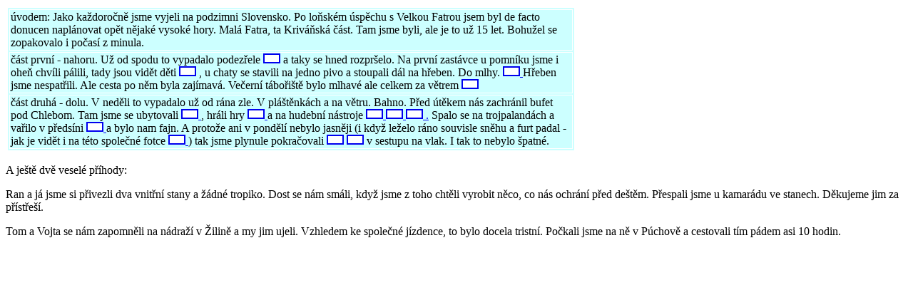

--- FILE ---
content_type: text/html
request_url: http://www.petrglas.net/GC/pictures/MFatra02.htm
body_size: 3242
content:
<html>
<head>
<title>Untitled Document</title>
<meta http-equiv="Content-Type" content="text/html; charset=windows-1250">
</head>

<body bgcolor="#FFFFFF" text="#000000">
<table width="800" border="3" bordercolor="#FFFFFF" bgcolor="#CCFFFF">
  <tr>
    <td>úvodem: Jako každoročně jsme vyjeli na podzimni Slovensko. Po loňském 
      úspěchu s Velkou Fatrou jsem byl de facto donucen naplánovat opět nějaké 
      vysoké hory. Malá Fatra, ta Kriváňská část. Tam jsme byli, ale je to už 
      15 let. Bohužel se zopakovalo i počasí z minula.</td>
  </tr>
  <tr>
    <td>část první - nahoru. Už od spodu to vypadalo podezřele <a href="MF02nastup.jpg"><img src="white.gif" width="20" height="10" border="2"></a> 
      a taky se hned rozpršelo. Na první zastávce u pomníku jsme i oheň chvíli 
      pálili, tady jsou vidět děti <a href="MF02deti.jpg"><img src="white.gif" width="20" height="10" border="2"></a> 
      , u chaty se stavili na jedno pivo a stoupali dál na hřeben. Do mlhy. <a href="MF02skaly.jpg"><img src="white.gif" width="20" height="10" border="2"> 
      </a>Hřeben jsme nespatřili. Ale cesta po něm byla zajímavá. Večerní tábořiště 
      bylo mlhavé ale celkem za větrem <a href="MF02tabor.jpg"><img src="white.gif" width="20" height="10" border="2"> 
      </a></td>
  </tr>
  <tr>
    <td>část druhá - dolu. V neděli to vypadalo už od rána zle. V pláštěnkách 
      a na větru. Bahno. Před útěkem nás zachránil bufet pod Chlebom. Tam jsme 
      se ubytovali <a href="MF02zofka.jpg"><img src="white.gif" width="20" height="10" border="2"> 
      </a>, hráli hry <a href="MF02vinso.jpg"><img src="white.gif" width="20" height="10" border="2"> 
      </a>a na hudební nástroje <a href="MF02jan.jpg"><img src="white.gif" width="20" height="10" border="2"> 
      </a> <a href="MF02eli.jpg"><img src="white.gif" width="20" height="10" border="2"> 
      </a> <a href="MF02tom.jpg"><img src="white.gif" width="20" height="10" border="2"> 
      .</a> Spalo se na trojpalandách a vařilo v předsíni <a href="MF02vareni.jpg"><img src="white.gif" width="20" height="10" border="2"> 
      </a> a bylo nam fajn. A protože ani v pondělí nebylo jasněji (i když leželo 
      ráno souvisle sněhu a furt padal - jak je vidět i na této společné fotce 
      <a href="MF02spol.jpg"><img src="white.gif" width="20" height="10" border="2"> 
      </a>) tak jsme plynule pokračovali <a href="MF02snih1.jpg"><img src="white.gif" width="20" height="10" border="2" alt="Ta je jak černobílá, ale fakt to bylo na barvu"></a> 
      <a href="MF02snih2.jpg"><img src="white.gif" width="20" height="10" border="2" alt="cesta dolu byla bílá a vlhká"></a> 
      v sestupu na vlak. I tak to nebylo špatné.</td>
  </tr>
</table>
<p>A ještě dvě veselé příhody:</p>
<p>Ran a já jsme si přivezli dva vnitřní stany a žádné tropiko. Dost se nám smáli, 
  když jsme z toho chtěli vyrobit něco, co nás ochrání před deštěm. Přespali jsme 
  u kamarádu ve stanech. Děkujeme jim za přístřeší.</p>
<p>Tom a Vojta se nám zapomněli na nádraží v Žilině a my jim ujeli. Vzhledem ke 
  společné jízdence, to bylo docela tristní. Počkali jsme na ně v Púchově a cestovali 
  tím pádem asi 10 hodin.</p>
</body>
</html>
